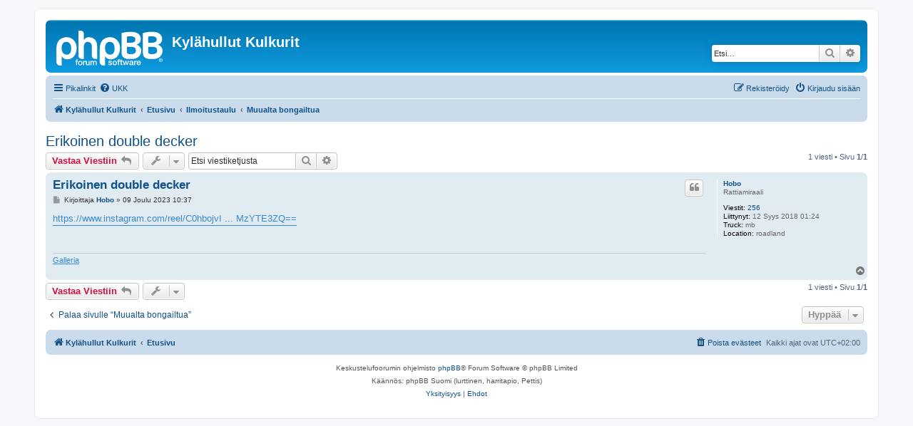

--- FILE ---
content_type: text/html; charset=UTF-8
request_url: https://kylahullutkulkurit.fi/forum/viewtopic.php?f=17&p=96281&sid=7d8f6704ca69f148f3c9191215b8d0b6
body_size: 4652
content:
<!DOCTYPE html>
<html dir="ltr" lang="fi">
<head>
<meta charset="utf-8" />
<meta http-equiv="X-UA-Compatible" content="IE=edge">
<meta name="viewport" content="width=device-width, initial-scale=1" />

<title>Erikoinen double decker - Kylähullut Kulkurit</title>


	<link rel="canonical" href="https://kylahullutkulkurit.fi/forum/viewtopic.php?t=9193">

<!--
	phpBB style name: prosilver
	Based on style:   prosilver (this is the default phpBB3 style)
	Original author:  Tom Beddard ( http://www.subBlue.com/ )
	Modified by:
-->

<link href="./assets/css/font-awesome.min.css?assets_version=23" rel="stylesheet">
<link href="./styles/prosilver/theme/stylesheet.css?assets_version=23" rel="stylesheet">
<link href="./styles/prosilver/theme/fi/stylesheet.css?assets_version=23" rel="stylesheet">




<!--[if lte IE 9]>
	<link href="./styles/prosilver/theme/tweaks.css?assets_version=23" rel="stylesheet">
<![endif]-->





</head>
<body id="phpbb" class="nojs notouch section-viewtopic ltr ">


<div id="wrap" class="wrap">
	<a id="top" class="top-anchor" accesskey="t"></a>
	<div id="page-header">
		<div class="headerbar" role="banner">
					<div class="inner">

			<div id="site-description" class="site-description">
		<a id="logo" class="logo" href="https://www.kylahullutkulkurit.fi/forum" title="Kylähullut Kulkurit">
					<span class="site_logo"></span>
				</a>
				<h1>Kylähullut Kulkurit</h1>
				<p></p>
				<p class="skiplink"><a href="#start_here">Hyppää sisältöön</a></p>
			</div>

									<div id="search-box" class="search-box search-header" role="search">
				<form action="./search.php?sid=ac2d8e400a27c750665a72ebf40433c2" method="get" id="search">
				<fieldset>
					<input name="keywords" id="keywords" type="search" maxlength="128" title="Etsi avainsanoja" class="inputbox search tiny" size="20" value="" placeholder="Etsi…" />
					<button class="button button-search" type="submit" title="Etsi">
						<i class="icon fa-search fa-fw" aria-hidden="true"></i><span class="sr-only">Etsi</span>
					</button>
					<a href="./search.php?sid=ac2d8e400a27c750665a72ebf40433c2" class="button button-search-end" title="Tarkennettu haku">
						<i class="icon fa-cog fa-fw" aria-hidden="true"></i><span class="sr-only">Tarkennettu haku</span>
					</a>
					<input type="hidden" name="sid" value="ac2d8e400a27c750665a72ebf40433c2" />

				</fieldset>
				</form>
			</div>
						
			</div>
					</div>
				<div class="navbar" role="navigation">
	<div class="inner">

	<ul id="nav-main" class="nav-main linklist" role="menubar">

		<li id="quick-links" class="quick-links dropdown-container responsive-menu" data-skip-responsive="true">
			<a href="#" class="dropdown-trigger">
				<i class="icon fa-bars fa-fw" aria-hidden="true"></i><span>Pikalinkit</span>
			</a>
			<div class="dropdown">
				<div class="pointer"><div class="pointer-inner"></div></div>
				<ul class="dropdown-contents" role="menu">
					
											<li class="separator"></li>
																									<li>
								<a href="./search.php?search_id=unanswered&amp;sid=ac2d8e400a27c750665a72ebf40433c2" role="menuitem">
									<i class="icon fa-file-o fa-fw icon-gray" aria-hidden="true"></i><span>Vastaamattomat aiheet</span>
								</a>
							</li>
							<li>
								<a href="./search.php?search_id=active_topics&amp;sid=ac2d8e400a27c750665a72ebf40433c2" role="menuitem">
									<i class="icon fa-file-o fa-fw icon-blue" aria-hidden="true"></i><span>Aktiiviset viestiketjut</span>
								</a>
							</li>
							<li class="separator"></li>
							<li>
								<a href="./search.php?sid=ac2d8e400a27c750665a72ebf40433c2" role="menuitem">
									<i class="icon fa-search fa-fw" aria-hidden="true"></i><span>Etsi</span>
								</a>
							</li>
					
										<li class="separator"></li>

									</ul>
			</div>
		</li>

				<li data-skip-responsive="true">
			<a href="/forum/app.php/help/faq?sid=ac2d8e400a27c750665a72ebf40433c2" rel="help" title="Usein kysyttyä" role="menuitem">
				<i class="icon fa-question-circle fa-fw" aria-hidden="true"></i><span>UKK</span>
			</a>
		</li>
						
			<li class="rightside"  data-skip-responsive="true">
			<a href="./ucp.php?mode=login&amp;redirect=viewtopic.php%3Ff%3D17%26p%3D96281&amp;sid=ac2d8e400a27c750665a72ebf40433c2" title="Kirjaudu sisään" accesskey="x" role="menuitem">
				<i class="icon fa-power-off fa-fw" aria-hidden="true"></i><span>Kirjaudu sisään</span>
			</a>
		</li>
					<li class="rightside" data-skip-responsive="true">
				<a href="./ucp.php?mode=register&amp;sid=ac2d8e400a27c750665a72ebf40433c2" role="menuitem">
					<i class="icon fa-pencil-square-o  fa-fw" aria-hidden="true"></i><span>Rekisteröidy</span>
				</a>
			</li>
						</ul>

	<ul id="nav-breadcrumbs" class="nav-breadcrumbs linklist navlinks" role="menubar">
				
		
		<li class="breadcrumbs" itemscope itemtype="https://schema.org/BreadcrumbList">

							<span class="crumb" itemtype="https://schema.org/ListItem" itemprop="itemListElement" itemscope><a itemprop="item" href="https://www.kylahullutkulkurit.fi/forum" data-navbar-reference="home"><i class="icon fa-home fa-fw" aria-hidden="true"></i><span itemprop="name">Kylähullut Kulkurit</span></a><meta itemprop="position" content="1" /></span>
			
							<span class="crumb" itemtype="https://schema.org/ListItem" itemprop="itemListElement" itemscope><a itemprop="item" href="./index.php?sid=ac2d8e400a27c750665a72ebf40433c2" accesskey="h" data-navbar-reference="index"><span itemprop="name">Etusivu</span></a><meta itemprop="position" content="2" /></span>

											
								<span class="crumb" itemtype="https://schema.org/ListItem" itemprop="itemListElement" itemscope data-forum-id="11"><a itemprop="item" href="./viewforum.php?f=11&amp;sid=ac2d8e400a27c750665a72ebf40433c2"><span itemprop="name">Ilmoitustaulu</span></a><meta itemprop="position" content="3" /></span>
															
								<span class="crumb" itemtype="https://schema.org/ListItem" itemprop="itemListElement" itemscope data-forum-id="17"><a itemprop="item" href="./viewforum.php?f=17&amp;sid=ac2d8e400a27c750665a72ebf40433c2"><span itemprop="name">Muualta bongailtua</span></a><meta itemprop="position" content="4" /></span>
							
					</li>

		
					<li class="rightside responsive-search">
				<a href="./search.php?sid=ac2d8e400a27c750665a72ebf40433c2" title="Näytä tarkan haun vaihtoehdot" role="menuitem">
					<i class="icon fa-search fa-fw" aria-hidden="true"></i><span class="sr-only">Etsi</span>
				</a>
			</li>
			</ul>

	</div>
</div>
	</div>

	
	<a id="start_here" class="anchor"></a>
	<div id="page-body" class="page-body" role="main">
		
		
<h2 class="topic-title"><a href="./viewtopic.php?f=17&amp;t=9193&amp;sid=ac2d8e400a27c750665a72ebf40433c2">Erikoinen double decker</a></h2>
<!-- NOTE: remove the style="display: none" when you want to have the forum description on the topic body -->
<div style="display: none !important;">Tänne voidaan kerätä hyödyllisiä linkkejä muualta, esim tavaraa sopivaan hintaan tai jotain muuta kivaa....<br /></div>


<div class="action-bar bar-top">
	
			<a href="./posting.php?mode=reply&amp;f=17&amp;t=9193&amp;sid=ac2d8e400a27c750665a72ebf40433c2" class="button" title="Lähetä vastaus">
							<span>Vastaa Viestiin</span> <i class="icon fa-reply fa-fw" aria-hidden="true"></i>
					</a>
	
			<div class="dropdown-container dropdown-button-control topic-tools">
		<span title="Viestiketjun työkalut" class="button button-secondary dropdown-trigger dropdown-select">
			<i class="icon fa-wrench fa-fw" aria-hidden="true"></i>
			<span class="caret"><i class="icon fa-sort-down fa-fw" aria-hidden="true"></i></span>
		</span>
		<div class="dropdown">
			<div class="pointer"><div class="pointer-inner"></div></div>
			<ul class="dropdown-contents">
																												<li>
					<a href="./viewtopic.php?f=17&amp;t=9193&amp;sid=ac2d8e400a27c750665a72ebf40433c2&amp;view=print" title="Tulostusnäkymä" accesskey="p">
						<i class="icon fa-print fa-fw" aria-hidden="true"></i><span>Tulostusnäkymä</span>
					</a>
				</li>
											</ul>
		</div>
	</div>
	
			<div class="search-box" role="search">
			<form method="get" id="topic-search" action="./search.php?sid=ac2d8e400a27c750665a72ebf40433c2">
			<fieldset>
				<input class="inputbox search tiny"  type="search" name="keywords" id="search_keywords" size="20" placeholder="Etsi viestiketjusta" />
				<button class="button button-search" type="submit" title="Etsi">
					<i class="icon fa-search fa-fw" aria-hidden="true"></i><span class="sr-only">Etsi</span>
				</button>
				<a href="./search.php?sid=ac2d8e400a27c750665a72ebf40433c2" class="button button-search-end" title="Tarkennettu haku">
					<i class="icon fa-cog fa-fw" aria-hidden="true"></i><span class="sr-only">Tarkennettu haku</span>
				</a>
				<input type="hidden" name="t" value="9193" />
<input type="hidden" name="sf" value="msgonly" />
<input type="hidden" name="sid" value="ac2d8e400a27c750665a72ebf40433c2" />

			</fieldset>
			</form>
		</div>
	
			<div class="pagination">
			1 viesti
							&bull; Sivu <strong>1</strong>/<strong>1</strong>
					</div>
		</div>




			<div id="p96281" class="post has-profile bg2">
		<div class="inner">

		<dl class="postprofile" id="profile96281">
			<dt class="has-profile-rank no-avatar">
				<div class="avatar-container">
																			</div>
								<a href="./memberlist.php?mode=viewprofile&amp;u=3496&amp;sid=ac2d8e400a27c750665a72ebf40433c2" class="username">Hobo</a>							</dt>

						<dd class="profile-rank">Rattiamiraali</dd>			
		<dd class="profile-posts"><strong>Viestit:</strong> <a href="./search.php?author_id=3496&amp;sr=posts&amp;sid=ac2d8e400a27c750665a72ebf40433c2">256</a></dd>		<dd class="profile-joined"><strong>Liittynyt:</strong> 12 Syys 2018 01:24</dd>		
		
											<dd class="profile-custom-field profile-user_truckmodel"><strong>Truck:</strong> mb</dd>
												<dd class="profile-custom-field profile-user_from"><strong>Location:</strong> roadland</dd>
							
						
		</dl>

		<div class="postbody">
						<div id="post_content96281">

					<h3 class="first">
						<a href="./viewtopic.php?p=96281&amp;sid=ac2d8e400a27c750665a72ebf40433c2#p96281">Erikoinen double decker</a>
		</h3>

													<ul class="post-buttons">
																																									<li>
							<a href="./posting.php?mode=quote&amp;f=17&amp;p=96281&amp;sid=ac2d8e400a27c750665a72ebf40433c2" title="Vastaa lainaamalla" class="button button-icon-only">
								<i class="icon fa-quote-left fa-fw" aria-hidden="true"></i><span class="sr-only">Lainaa</span>
							</a>
						</li>
														</ul>
							
						<p class="author">
									<a class="unread" href="./viewtopic.php?p=96281&amp;sid=ac2d8e400a27c750665a72ebf40433c2#p96281" title="Viesti">
						<i class="icon fa-file fa-fw icon-lightgray icon-md" aria-hidden="true"></i><span class="sr-only">Viesti</span>
					</a>
								<span class="responsive-hide">Kirjoittaja <strong><a href="./memberlist.php?mode=viewprofile&amp;u=3496&amp;sid=ac2d8e400a27c750665a72ebf40433c2" class="username">Hobo</a></strong> &raquo; </span><time datetime="2023-12-09T08:37:33+00:00">09 Joulu 2023 10:37</time>
			</p>
			
			
			
			<div class="content"><a href="https://www.instagram.com/reel/C0hbojvIdn0/?igshid=NjFhOGMzYTE3ZQ==" class="postlink">https://www.instagram.com/reel/C0hbojvI ... MzYTE3ZQ==</a></div>

			
			
									
									<div id="sig96281" class="signature"><a href="www.kylahullutkulkurit.fi/gallery" class="postlink">Galleria</a></div>
						</div>

		</div>

				<div class="back2top">
						<a href="#top" class="top" title="Ylös">
				<i class="icon fa-chevron-circle-up fa-fw icon-gray" aria-hidden="true"></i>
				<span class="sr-only">Ylös</span>
			</a>
					</div>
		
		</div>
	</div>

	

	<div class="action-bar bar-bottom">
	
			<a href="./posting.php?mode=reply&amp;f=17&amp;t=9193&amp;sid=ac2d8e400a27c750665a72ebf40433c2" class="button" title="Lähetä vastaus">
							<span>Vastaa Viestiin</span> <i class="icon fa-reply fa-fw" aria-hidden="true"></i>
					</a>
		
		<div class="dropdown-container dropdown-button-control topic-tools">
		<span title="Viestiketjun työkalut" class="button button-secondary dropdown-trigger dropdown-select">
			<i class="icon fa-wrench fa-fw" aria-hidden="true"></i>
			<span class="caret"><i class="icon fa-sort-down fa-fw" aria-hidden="true"></i></span>
		</span>
		<div class="dropdown">
			<div class="pointer"><div class="pointer-inner"></div></div>
			<ul class="dropdown-contents">
																												<li>
					<a href="./viewtopic.php?f=17&amp;t=9193&amp;sid=ac2d8e400a27c750665a72ebf40433c2&amp;view=print" title="Tulostusnäkymä" accesskey="p">
						<i class="icon fa-print fa-fw" aria-hidden="true"></i><span>Tulostusnäkymä</span>
					</a>
				</li>
											</ul>
		</div>
	</div>

	
	
	
			<div class="pagination">
			1 viesti
							&bull; Sivu <strong>1</strong>/<strong>1</strong>
					</div>
	</div>


<div class="action-bar actions-jump">
		<p class="jumpbox-return">
		<a href="./viewforum.php?f=17&amp;sid=ac2d8e400a27c750665a72ebf40433c2" class="left-box arrow-left" accesskey="r">
			<i class="icon fa-angle-left fa-fw icon-black" aria-hidden="true"></i><span>Palaa sivulle “Muualta bongailtua”</span>
		</a>
	</p>
	
		<div class="jumpbox dropdown-container dropdown-container-right dropdown-up dropdown-left dropdown-button-control" id="jumpbox">
			<span title="Hyppää" class="button button-secondary dropdown-trigger dropdown-select">
				<span>Hyppää</span>
				<span class="caret"><i class="icon fa-sort-down fa-fw" aria-hidden="true"></i></span>
			</span>
		<div class="dropdown">
			<div class="pointer"><div class="pointer-inner"></div></div>
			<ul class="dropdown-contents">
																				<li><a href="./viewforum.php?f=9&amp;sid=ac2d8e400a27c750665a72ebf40433c2" class="jumpbox-cat-link"> <span> Yleiset</span></a></li>
																<li><a href="./viewforum.php?f=1&amp;sid=ac2d8e400a27c750665a72ebf40433c2" class="jumpbox-sub-link"><span class="spacer"></span> <span>&#8627; &nbsp; Yleistä asiaa</span></a></li>
																<li><a href="./viewforum.php?f=23&amp;sid=ac2d8e400a27c750665a72ebf40433c2" class="jumpbox-sub-link"><span class="spacer"></span> <span>&#8627; &nbsp; Off-topic</span></a></li>
																<li><a href="./viewforum.php?f=12&amp;sid=ac2d8e400a27c750665a72ebf40433c2" class="jumpbox-cat-link"> <span> Matkailu</span></a></li>
																<li><a href="./viewforum.php?f=7&amp;sid=ac2d8e400a27c750665a72ebf40433c2" class="jumpbox-sub-link"><span class="spacer"></span> <span>&#8627; &nbsp; Matkakertomukset</span></a></li>
																<li><a href="./viewforum.php?f=8&amp;sid=ac2d8e400a27c750665a72ebf40433c2" class="jumpbox-sub-link"><span class="spacer"></span> <span>&#8627; &nbsp; Leirintäpaikat</span></a></li>
																<li><a href="./viewforum.php?f=10&amp;sid=ac2d8e400a27c750665a72ebf40433c2" class="jumpbox-cat-link"> <span> Tekniset asiat</span></a></li>
																<li><a href="./viewforum.php?f=2&amp;sid=ac2d8e400a27c750665a72ebf40433c2" class="jumpbox-sub-link"><span class="spacer"></span> <span>&#8627; &nbsp; Projektit</span></a></li>
																<li><a href="./viewforum.php?f=3&amp;sid=ac2d8e400a27c750665a72ebf40433c2" class="jumpbox-sub-link"><span class="spacer"></span> <span>&#8627; &nbsp; Alusta</span></a></li>
																<li><a href="./viewforum.php?f=16&amp;sid=ac2d8e400a27c750665a72ebf40433c2" class="jumpbox-sub-link"><span class="spacer"></span> <span>&#8627; &nbsp; Matkailukori</span></a></li>
																<li><a href="./viewforum.php?f=13&amp;sid=ac2d8e400a27c750665a72ebf40433c2" class="jumpbox-sub-link"><span class="spacer"></span> <span>&#8627; &nbsp; Sähkö ja elektroniikka</span></a></li>
																<li><a href="./viewforum.php?f=6&amp;sid=ac2d8e400a27c750665a72ebf40433c2" class="jumpbox-sub-link"><span class="spacer"></span> <span>&#8627; &nbsp; Katsastusmääräykset ja pykälät</span></a></li>
																<li><a href="./viewforum.php?f=11&amp;sid=ac2d8e400a27c750665a72ebf40433c2" class="jumpbox-cat-link"> <span> Ilmoitustaulu</span></a></li>
																<li><a href="./viewforum.php?f=4&amp;sid=ac2d8e400a27c750665a72ebf40433c2" class="jumpbox-sub-link"><span class="spacer"></span> <span>&#8627; &nbsp; Toiminta ja kokoontumiset</span></a></li>
																<li><a href="./viewforum.php?f=5&amp;sid=ac2d8e400a27c750665a72ebf40433c2" class="jumpbox-sub-link"><span class="spacer"></span> <span>&#8627; &nbsp; Kauppapaikka</span></a></li>
																<li><a href="./viewforum.php?f=17&amp;sid=ac2d8e400a27c750665a72ebf40433c2" class="jumpbox-sub-link"><span class="spacer"></span> <span>&#8627; &nbsp; Muualta bongailtua</span></a></li>
																<li><a href="./viewforum.php?f=18&amp;sid=ac2d8e400a27c750665a72ebf40433c2" class="jumpbox-sub-link"><span class="spacer"></span> <span>&#8627; &nbsp; Ongelmia käyttäjätunnuksen kanssa? Kirjoita tänne ilman tunnusta</span></a></li>
																<li><a href="./viewforum.php?f=20&amp;sid=ac2d8e400a27c750665a72ebf40433c2" class="jumpbox-sub-link"><span class="spacer"></span> <span>&#8627; &nbsp; Ylläpidon tiedotteet</span></a></li>
											</ul>
		</div>
	</div>

	</div>



			</div>


<div id="page-footer" class="page-footer" role="contentinfo">
	<div class="navbar" role="navigation">
	<div class="inner">

	<ul id="nav-footer" class="nav-footer linklist" role="menubar">
		<li class="breadcrumbs">
							<span class="crumb"><a href="https://www.kylahullutkulkurit.fi/forum" data-navbar-reference="home"><i class="icon fa-home fa-fw" aria-hidden="true"></i><span>Kylähullut Kulkurit</span></a></span>									<span class="crumb"><a href="./index.php?sid=ac2d8e400a27c750665a72ebf40433c2" data-navbar-reference="index"><span>Etusivu</span></a></span>					</li>
		
				<li class="rightside">Kaikki ajat ovat <span title="Europe/Helsinki">UTC+02:00</span></li>
							<li class="rightside">
				<a href="./ucp.php?mode=delete_cookies&amp;sid=ac2d8e400a27c750665a72ebf40433c2" data-ajax="true" data-refresh="true" role="menuitem">
					<i class="icon fa-trash fa-fw" aria-hidden="true"></i><span>Poista evästeet</span>
				</a>
			</li>
														</ul>

	</div>
</div>

	<div class="copyright">
				<p class="footer-row">
			<span class="footer-copyright">Keskustelufoorumin ohjelmisto <a href="https://www.phpbb.com/">phpBB</a>&reg; Forum Software &copy; phpBB Limited</span>
		</p>
				<p class="footer-row">
			<span class="footer-copyright">Käännös: phpBB Suomi (lurttinen, harritapio, Pettis)</span>
		</p>
						<p class="footer-row" role="menu">
			<a class="footer-link" href="./ucp.php?mode=privacy&amp;sid=ac2d8e400a27c750665a72ebf40433c2" title="Yksityisyys" role="menuitem">
				<span class="footer-link-text">Yksityisyys</span>
			</a>
			|
			<a class="footer-link" href="./ucp.php?mode=terms&amp;sid=ac2d8e400a27c750665a72ebf40433c2" title="Ehdot" role="menuitem">
				<span class="footer-link-text">Ehdot</span>
			</a>
		</p>
					</div>

	<div id="darkenwrapper" class="darkenwrapper" data-ajax-error-title="AJAX virhe" data-ajax-error-text="Tehtävän suorituksessa tapahtui virhe." data-ajax-error-text-abort="Käyttäjä keskeytti tapahtuman." data-ajax-error-text-timeout="Antamasi tehtävän aikakeskeytys; yritä uudestaan." data-ajax-error-text-parsererror="Tehtävän suoritusvirhe ja palvelimen tuntematon ilmoitus.">
		<div id="darken" class="darken">&nbsp;</div>
	</div>

	<div id="phpbb_alert" class="phpbb_alert" data-l-err="Virhe" data-l-timeout-processing-req="Tehtävän aikakatkaisu.">
		<a href="#" class="alert_close">
			<i class="icon fa-times-circle fa-fw" aria-hidden="true"></i>
		</a>
		<h3 class="alert_title">&nbsp;</h3><p class="alert_text"></p>
	</div>
	<div id="phpbb_confirm" class="phpbb_alert">
		<a href="#" class="alert_close">
			<i class="icon fa-times-circle fa-fw" aria-hidden="true"></i>
		</a>
		<div class="alert_text"></div>
	</div>
</div>

</div>

<div>
	<a id="bottom" class="anchor" accesskey="z"></a>
	</div>

<script src="./assets/javascript/jquery-3.5.1.min.js?assets_version=23"></script>
<script src="./assets/javascript/core.js?assets_version=23"></script>



<script src="./styles/prosilver/template/forum_fn.js?assets_version=23"></script>
<script src="./styles/prosilver/template/ajax.js?assets_version=23"></script>



</body>
</html>
